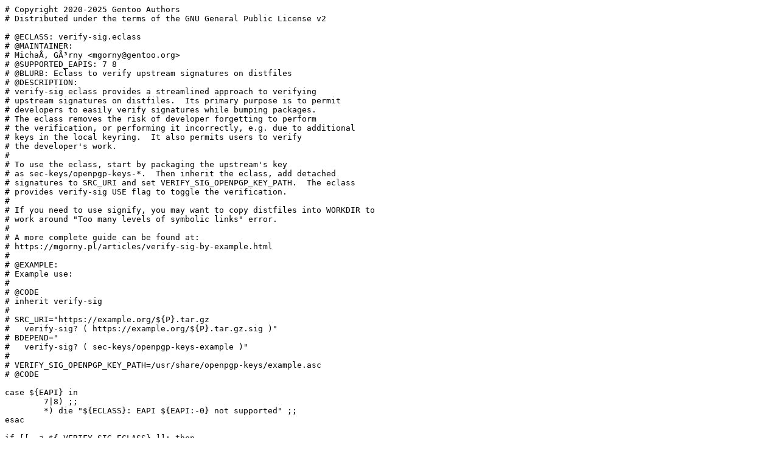

--- FILE ---
content_type: text/plain
request_url: http://iso.tw.netbsd.org/Linux/Gentoo/gentoo-portage/eclass/verify-sig.eclass
body_size: 15706
content:
# Copyright 2020-2025 Gentoo Authors
# Distributed under the terms of the GNU General Public License v2

# @ECLASS: verify-sig.eclass
# @MAINTAINER:
# MichaÅ‚ GÃ³rny <mgorny@gentoo.org>
# @SUPPORTED_EAPIS: 7 8
# @BLURB: Eclass to verify upstream signatures on distfiles
# @DESCRIPTION:
# verify-sig eclass provides a streamlined approach to verifying
# upstream signatures on distfiles.  Its primary purpose is to permit
# developers to easily verify signatures while bumping packages.
# The eclass removes the risk of developer forgetting to perform
# the verification, or performing it incorrectly, e.g. due to additional
# keys in the local keyring.  It also permits users to verify
# the developer's work.
#
# To use the eclass, start by packaging the upstream's key
# as sec-keys/openpgp-keys-*.  Then inherit the eclass, add detached
# signatures to SRC_URI and set VERIFY_SIG_OPENPGP_KEY_PATH.  The eclass
# provides verify-sig USE flag to toggle the verification.
#
# If you need to use signify, you may want to copy distfiles into WORKDIR to
# work around "Too many levels of symbolic links" error.
#
# A more complete guide can be found at:
# https://mgorny.pl/articles/verify-sig-by-example.html
#
# @EXAMPLE:
# Example use:
#
# @CODE
# inherit verify-sig
#
# SRC_URI="https://example.org/${P}.tar.gz
#   verify-sig? ( https://example.org/${P}.tar.gz.sig )"
# BDEPEND="
#   verify-sig? ( sec-keys/openpgp-keys-example )"
#
# VERIFY_SIG_OPENPGP_KEY_PATH=/usr/share/openpgp-keys/example.asc
# @CODE

case ${EAPI} in
	7|8) ;;
	*) die "${ECLASS}: EAPI ${EAPI:-0} not supported" ;;
esac

if [[ -z ${_VERIFY_SIG_ECLASS} ]]; then
_VERIFY_SIG_ECLASS=1

inherit eapi9-pipestatus

IUSE="verify-sig"

# @ECLASS_VARIABLE: VERIFY_SIG_METHOD
# @PRE_INHERIT
# @DESCRIPTION:
# Signature verification method to use.  The allowed value are:
#
#  - minisig -- verify signatures with (base64) Ed25519 public key using app-crypt/minisign
#  - openpgp -- verify PGP signatures using app-alternatives/gpg (the default)
#  - sigstore -- verify signatures using dev-python/sigstore
#  - signify -- verify signatures with Ed25519 public key using app-crypt/signify
: "${VERIFY_SIG_METHOD:=openpgp}"

case ${VERIFY_SIG_METHOD} in
	minisig)
		BDEPEND="verify-sig? ( app-crypt/minisign )"
		;;
	openpgp)
		BDEPEND="
			verify-sig? (
				|| (
					app-alternatives/gpg
					app-crypt/gnupg[-alternatives(-)]
				)
				>=app-portage/gemato-20
			)
		"
		;;
	signify)
		BDEPEND="verify-sig? ( app-crypt/signify )"
		;;
	sigstore)
		BDEPEND="
			verify-sig? (
				dev-python/sigstore
				sec-keys/sigstore-trusted-root
			)
		"
		;;
	*)
		die "${ECLASS}: unknown method '${VERIFY_SIG_METHOD}'"
		;;
esac

# @ECLASS_VARIABLE: VERIFY_SIG_OPENPGP_KEY_PATH
# @DEFAULT_UNSET
# @DESCRIPTION:
# Path to key bundle used to perform the verification.  This is required
# when using default src_unpack.  Alternatively, the key path can be
# passed directly to the verification functions.
#
# The value of BROOT will be prepended to this path automatically.
#
# This variable is also used for non-OpenPGP signatures.  The name
# contains "OPENPGP" for historical reasons.  It is not used
# for sigstore, since it uses a single trusted root.

# @ECLASS_VARIABLE: VERIFY_SIG_CERT_IDENTITY
# @DEFAULT_UNSET
# @DESCRIPTION:
# --cert-identity passed to sigstore invocation.

# @ECLASS_VARIABLE: VERIFY_SIG_CERT_OIDC_ISSUER
# @DEFAULT_UNSET
# @DESCRIPTION:
# --cert-oidc-issuer passed to sigstore invocation.

# @ECLASS_VARIABLE: VERIFY_SIG_OPENPGP_KEYSERVER
# @DEFAULT_UNSET
# @DESCRIPTION:
# Keyserver used to refresh keys.  If not specified, the keyserver
# preference from the key will be respected.  If no preference
# is specified by the key, the GnuPG default will be used.
#
# Supported for OpenPGP only.

# @ECLASS_VARIABLE: VERIFY_SIG_OPENPGP_KEY_REFRESH
# @USER_VARIABLE
# @DESCRIPTION:
# Attempt to refresh keys via WKD/keyserver.  Set it to "yes"
# in make.conf to enable.  Note that this requires working Internet
# connection.
#
# Supported for OpenPGP and sigstore.
: "${VERIFY_SIG_OPENPGP_KEY_REFRESH:=no}"

# @FUNCTION: verify-sig_verify_detached
# @USAGE: <file> <sig-file> [<key-file>]
# @DESCRIPTION:
# Read the detached signature from <sig-file> and verify <file> against
# it.  <key-file> can either be passed directly, or it defaults
# to VERIFY_SIG_OPENPGP_KEY_PATH.  The function dies if verification
# fails.
verify-sig_verify_detached() {
	local file=${1}
	local sig=${2}
	local key=${3}

	if [[ ${VERIFY_SIG_METHOD} == sigstore ]]; then
		if [[ -n ${key:-${VERIFY_SIG_OPENPGP_KEY_PATH}} ]]; then
			die "${FUNCNAME}: key unexpectedly specified for sigstore"
		fi
		if [[ -z ${VERIFY_SIG_CERT_IDENTITY} ]]; then
			die "${FUNCNAME}: VERIFY_SIG_CERT_IDENTITY must be specified for sigstore"
		fi
		if [[ -z ${VERIFY_SIG_CERT_OIDC_ISSUER} ]]; then
			die "${FUNCNAME}: VERIFY_SIG_CERT_OIDC_ISSUER must be specified for sigstore"
		fi
	elif [[ -z ${key} ]]; then
		if [[ -z ${VERIFY_SIG_OPENPGP_KEY_PATH} ]]; then
			die "${FUNCNAME}: no key passed and VERIFY_SIG_OPENPGP_KEY_PATH unset"
		else
			key="${BROOT}${VERIFY_SIG_OPENPGP_KEY_PATH}"
		fi
	fi

	local extra_args=()
	if [[ -n ${VERIFY_SIG_OPENPGP_KEYSERVER+1} ]]; then
		[[ ${VERIFY_SIG_METHOD} == openpgp ]] ||
			die "${FUNCNAME}: VERIFY_SIG_OPENPGP_KEYSERVER is not supported"

		extra_args+=(
			--keyserver "${VERIFY_SIG_OPENPGP_KEYSERVER}"
		)
	fi

	# GPG upstream knows better than to follow the spec, so we can't
	# override this directory.  However, there is a clean fallback
	# to GNUPGHOME.
	addpredict /run/user

	local filename=${file##*/}
	[[ ${file} == - ]] && filename='(stdin)'
	einfo "Verifying ${filename} ..."
	case ${VERIFY_SIG_METHOD} in
		minisig)
			minisign "${extra_args[@]}" \
				-V -P "$(<"${key}")" -x "${sig}" -m "${file}" ||
				die "minisig signature verification failed"
			;;
		openpgp)
			if [[ ${VERIFY_SIG_OPENPGP_KEY_REFRESH} != yes ]]; then
				extra_args+=( -R )
			fi

			# gpg can't handle very long TMPDIR
			# https://bugs.gentoo.org/854492
			local -x TMPDIR=/tmp
			gemato openpgp-verify-detached -K "${key}" \
				"${extra_args[@]}" --no-require-all-good \
				"${sig}" "${file}" ||
				die "PGP signature verification failed"
			;;
		signify)
			signify "${extra_args[@]}" \
				-V -p "${key}" -m "${file}" -x "${sig}" ||
				die "Signify signature verification failed"
			;;
		sigstore)
			if [[ ${VERIFY_SIG_OPENPGP_KEY_REFRESH} != yes ]]; then
				extra_args+=( --offline )
			fi

			cp -r "${BROOT}"/usr/share/sigstore-gentoo/{.cache,.local} \
				"${HOME}"/ || die
			sigstore verify identity "${extra_args[@]}" \
				--bundle "${sig}" \
				--cert-identity "${VERIFY_SIG_CERT_IDENTITY}" \
				--cert-oidc-issuer "${VERIFY_SIG_CERT_OIDC_ISSUER}" \
				"${file}" ||
				die "Sigstore signature verification failed"
			;;
		*)
			die "${FUNCNAME} not supported with ${VERIFY_SIG_METHOD}"
			;;
	esac
}

# @FUNCTION: verify-sig_verify_message
# @USAGE: <file> <output-file> [<key-file>]
# @DESCRIPTION:
# Verify that the file ('-' for stdin) contains a valid, signed PGP
# message and write the message into <output-file> ('-' for stdout).
# <key-file> can either be passed directly, or it defaults
# to VERIFY_SIG_OPENPGP_KEY_PATH.  The function dies if verification
# fails.  Note that using output from <output-file> is important as it
# prevents the injection of unsigned data.
verify-sig_verify_message() {
	local file=${1}
	local output_file=${2}
	local key=${3}

	if [[ -z ${key} ]]; then
		if [[ -z ${VERIFY_SIG_OPENPGP_KEY_PATH} ]]; then
			die "${FUNCNAME}: no key passed and VERIFY_SIG_OPENPGP_KEY_PATH unset"
		else
			key="${BROOT}${VERIFY_SIG_OPENPGP_KEY_PATH}"
		fi
	fi

	local extra_args=()
	[[ ${VERIFY_SIG_OPENPGP_KEY_REFRESH} == yes ]] || extra_args+=( -R )
	if [[ -n ${VERIFY_SIG_OPENPGP_KEYSERVER+1} ]]; then
		[[ ${VERIFY_SIG_METHOD} == openpgp ]] ||
			die "${FUNCNAME}: VERIFY_SIG_OPENPGP_KEYSERVER is not supported"

		extra_args+=(
			--keyserver "${VERIFY_SIG_OPENPGP_KEYSERVER}"
		)
	fi

	# GPG upstream knows better than to follow the spec, so we can't
	# override this directory.  However, there is a clean fallback
	# to GNUPGHOME.
	addpredict /run/user

	local filename=${file##*/}
	[[ ${file} == - ]] && filename='(stdin)'
	einfo "Verifying ${filename} ..."
	case ${VERIFY_SIG_METHOD} in
		minisig)
			minisign -V -P "$(<"${key}")" -x "${sig}" -o "${output_file}" -m "${file}" ||
				die "minisig signature verification failed"
			;;
		openpgp)
			# gpg can't handle very long TMPDIR
			# https://bugs.gentoo.org/854492
			local -x TMPDIR=/tmp
			gemato gpg-wrap -K "${key}" "${extra_args[@]}" -- \
				"${GNUPG:-gpg}" --verify --output="${output_file}" "${file}" ||
				die "PGP signature verification failed"
			;;
		signify)
			signify -V -e -p "${key}" -m "${output_file}" -x "${file}" ||
				die "Signify signature verification failed"
			;;
		*)
			die "${FUNCNAME} not supported with ${VERIFY_SIG_METHOD}"
			;;
	esac
}

# @FUNCTION: verify-sig_verify_unsigned_checksums
# @USAGE: <checksum-file> <format> <files>
# @DESCRIPTION:
# Verify the checksums for all files listed in the space-separated list
# <files> (akin to ${A}) using a <checksum-file>.  <format> specifies
# the checksum file format.  <checksum-file> can be "-" for stdin.
#
# The following formats are supported:
#  - sha256 -- sha256sum (<hash> <filename>)
#  - openssl-dgst -- openssl dgst (<algo>(<filename>)=<hash>)
#
# The function dies if one of the files does not match checksums or
# is missing from the checksum file.
#
# Note that this function itself can only verify integrity of the files.
# In order to verify their authenticity, the <checksum-file> must
# be verified against a signature first, e.g. using
# verify-sig_verify_detached.  If it contains inline signature, use
# verify-sig_verify_signed_checksums instead.
verify-sig_verify_unsigned_checksums() {
	local checksum_file=${1}
	local format=${2}
	local files=()
	read -r -d '' -a files <<<"${3}"
	local chksum_prog chksum_len algo=${format}

	case ${format} in
		sha256)
			chksum_len=64
			;;
		openssl-dgst)
			;;
		*)
			die "${FUNCNAME}: unknown checksum format ${format}"
			;;
	esac

	[[ ${checksum_file} == - ]] && checksum_file=/dev/stdin
	local line checksum filename junk ret=0 count=0
	local -A verified
	while read -r line; do
		if [[ ${line} == "-----BEGIN"* ]]; then
			die "${FUNCNAME}: PGP armor found, use verify-sig_verify_signed_checksums instead"
		fi

		case ${format} in
			sha256)
				read -r checksum filename junk <<<"${line}"
				[[ ${#checksum} -ne ${chksum_len} ]] && continue
				[[ -n ${checksum//[0-9a-f]} ]] && continue
				[[ -n ${junk} ]] && continue
				;;
			openssl-dgst)
				[[ ${line} != *"("*")="* ]] && continue
				checksum=${line##*)=}
				algo=${line%%(*}
				filename=${line#*(}
				filename=${filename%)=*}
				;;
		esac

		if ! has "${filename}" "${files[@]}"; then
			continue
		fi

		if "${algo,,}sum" -c --strict - <<<"${checksum} ${filename}"; then
			verified["${filename}"]=1
		else
			ret=1
		fi
	done < "${checksum_file}"

	[[ ${ret} -eq 0 ]] ||
		die "${FUNCNAME}: at least one file did not verify successfully"
	[[ ${#verified[@]} -eq ${#files[@]} ]] ||
		die "${FUNCNAME}: checksums for some of the specified files were missing"
}

# @FUNCTION: _gpg_verify_signed_checksums
# @INTERNAL
# @USAGE: <checksum-file> <algo> <files> [<key-file>]
# @DESCRIPTION:
# GnuPG-specific function to verify a signed checksums list.
_gpg_verify_signed_checksums() {
	local checksum_file=${1}
	local algo=${2}
	local files=${3}
	local key=${4}

	verify-sig_verify_unsigned_checksums - "${algo}" "${files}" < <(
		verify-sig_verify_message "${checksum_file}" - "${key}"
		echo
	)
}

# @FUNCTION: verify-sig_verify_signed_checksums
# @USAGE: <checksum-file> <algo> <files> [<key-file>]
# @DESCRIPTION:
# Verify the checksums for all files listed in the space-separated list
# <files> (akin to ${A}) using a signed <checksum-file>.  <algo> specifies
# the checksum algorithm (e.g. sha256).  <key-file> can either be passed
# directly, or it defaults to VERIFY_SIG_OPENPGP_KEY_PATH.
#
# The function dies if signature verification fails, the checksum file
# contains unsigned data, one of the files do not match checksums or
# are missing from the checksum file.
verify-sig_verify_signed_checksums() {
	local checksum_file=${1}
	local algo=${2}
	local files=()
	read -r -d '' -a files <<<"${3}"
	local key=${4}

	if [[ -z ${key} ]]; then
		if [[ -z ${VERIFY_SIG_OPENPGP_KEY_PATH} ]]; then
			die "${FUNCNAME}: no key passed and VERIFY_SIG_OPENPGP_KEY_PATH unset"
		else
			key="${BROOT}${VERIFY_SIG_OPENPGP_KEY_PATH}"
		fi
	fi

	case ${VERIFY_SIG_METHOD} in
		openpgp)
			_gpg_verify_signed_checksums \
				"${checksum_file}" "${algo}" "${files[*]}" "${key}"
			;;
		signify)
			signify -C -p "${key}" \
				-x "${checksum_file}" "${files[@]}" ||
				die "Signify signature verification failed"
			;;
		*)
			die "${FUNCNAME} not supported with ${VERIFY_SIG_METHOD}"
			;;
	esac
}

# @FUNCTION: verify-sig_uncompress_verify_unpack
# @USAGE: <compressed-tar> <sig-file> [<key-file>]
# @DESCRIPTION:
# Uncompress the <compressed-tar> tarball, verify the uncompressed
# archive against the signature in <sig-file> and unpack it.  This is
# useful for kernel.org packages that sign the uncompressed tarball
# instead of the compressed archive.  <key-file> can either be passed
# directly, or it defaults to VERIFY_SIG_OPENPGP_KEY_PATH.  The function
# dies if verification or any of the unpacking steps fail.
verify-sig_uncompress_verify_unpack() {
	local file=${1}
	local unpacker

	# TODO: integrate with unpacker.eclass somehow?
	case ${file} in
		*.tar.xz)
			unpacker=( xz -cd )
			;;
		*)
			die "${FUNCNAME}: only .tar.xz archives are supported at the moment"
			;;
	esac

	einfo "Unpacking ${file} ..."
	verify-sig_verify_detached - "${@:2}" < <(
		"${unpacker[@]}" "${file}" | tee >(tar -xf - || die)
		pipestatus || die
	)
}

# @FUNCTION: verify-sig_src_unpack
# @DESCRIPTION:
# Default src_unpack override that verifies signatures for all
# distfiles if 'verify-sig' flag is enabled.  The function dies if any
# of the signatures fails to verify or if any distfiles are not signed.
# Please write src_unpack() yourself if you need to perform partial
# verification.
verify-sig_src_unpack() {
	if use verify-sig; then
		local f suffix found
		local distfiles=() signatures=() nosigfound=() straysigs=()

		# find all distfiles and signatures, and combine them
		for f in ${A}; do
			found=
			for suffix in .asc .sig .minisig .sigstore; do
				if [[ ${f} == *${suffix} ]]; then
					signatures+=( "${f}" )
					found=sig
					break
				else
					if has "${f}${suffix}" ${A}; then
						distfiles+=( "${f}" )
						found=dist+sig
						break
					fi
				fi
			done
			if [[ ! ${found} ]]; then
				nosigfound+=( "${f}" )
			fi
		done

		# check if all distfiles are signed
		if [[ ${#nosigfound[@]} -gt 0 ]]; then
			eerror "The following distfiles lack detached signatures:"
			for f in "${nosigfound[@]}"; do
				eerror "  ${f}"
			done
			die "Unsigned distfiles found"
		fi

		# check if there are no stray signatures
		for f in "${signatures[@]}"; do
			if ! has "${f%.*}" "${distfiles[@]}"; then
				straysigs+=( "${f}" )
			fi
		done
		if [[ ${#straysigs[@]} -gt 0 ]]; then
			eerror "The following signatures do not match any distfiles:"
			for f in "${straysigs[@]}"; do
				eerror "  ${f}"
			done
			die "Unused signatures found"
		fi

		# now perform the verification
		for f in "${signatures[@]}"; do
			verify-sig_verify_detached \
				"${DISTDIR}/${f%.*}" "${DISTDIR}/${f}"
		done
	fi

	# finally, unpack the distfiles
	default_src_unpack
}

fi

EXPORT_FUNCTIONS src_unpack
